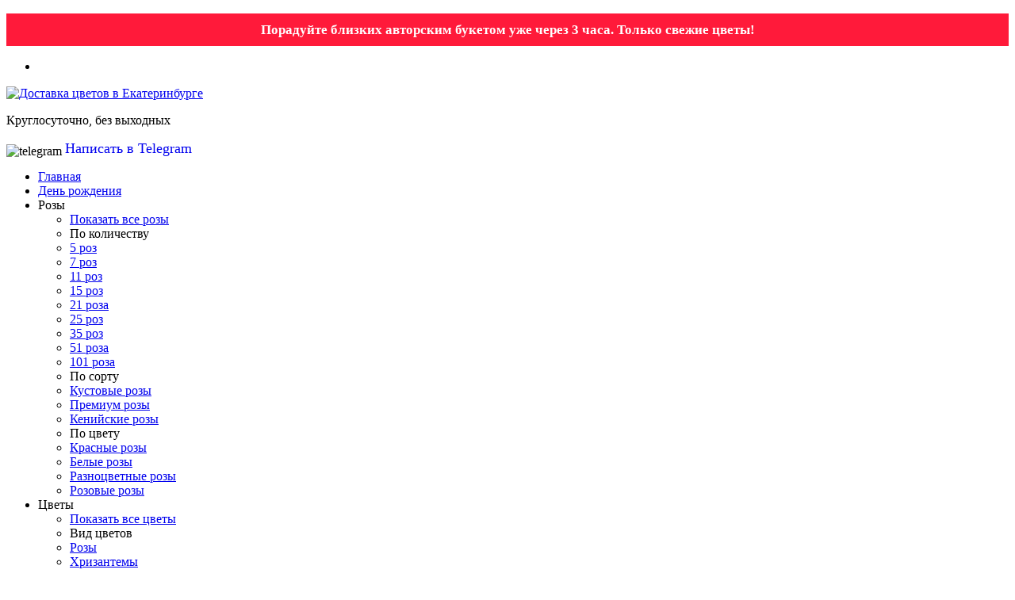

--- FILE ---
content_type: text/html; charset=utf-8
request_url: https://florafox-ekb.ru/bukyety-iz-tyulpanov-t75/zhyoltyye-tyulpany-v-bukyetye-yarkoye-ocharovaniye-p296
body_size: 8016
content:
<!DOCTYPE html>
<html lang="ru-ru" prefix="og: http://ogp.me/ns#" xmlns="http://www.w3.org/1999/xhtml">
<head>

    <title>Жёлтые тюльпаны в букете «Яркое очарование» купить в Екатеринбурге с доставкой курьером круглосуточно</title>

    <meta name="viewport" content="width=device-width, initial-scale=1, user-scalable=no" />

    <meta http-equiv="Content-Type" content="text/html; charset=UTF-8"/>

    
    <meta name="apple-mobile-web-app-capable" content="yes"/>
    <meta name="apple-mobile-web-app-title" content="FloraFox"/>

    <link rel="icon" type="image/x-icon" href="/pub/favicon.ico?1716538164"/>

    <meta name="description" content="Жёлтые тюльпаны в букете «Яркое очарование» с доставкой в Екатеринбурге от 30 минут! Букеты точно как на фото! Гарантия свежести цветов!  Курьер приедет 100% вовремя!"/>

    <link rel="canonical" href='https://florafox-ekb.ru/bukyety-iz-tyulpanov-t75/zhyoltyye-tyulpany-v-bukyetye-yarkoye-ocharovaniye-p296' />



    <meta property="og:url" content='https://florafox-ekb.ru/bukyety-iz-tyulpanov-t75/zhyoltyye-tyulpany-v-bukyetye-yarkoye-ocharovaniye-p296' />
    <meta property="og:locale" content="ru_RU"

    <meta property="og:title" content="Жёлтые тюльпаны в букете «Яркое очарование» купить в Екатеринбурге с доставкой курьером круглосуточно" />
    <meta property="og:description" content="Жёлтые тюльпаны в букете «Яркое очарование» с доставкой в Екатеринбурге от 30 минут! Букеты точно как на фото! Гарантия свежести цветов!  Курьер приедет 100% вовремя!" />
    <meta property="og:type" content="website" />
    <meta property="og:image" content="https://florafox-ekb.ru/pub/img/logo.svg?1716538175" />

    <link type="text/css" rel="stylesheet" media="all" href="/pub/css/site/style.css?1716538164" />
    <style>
        .free_delivery_after::after {
            content: "Бесплатная доставка";
        }
    </style>
    <script type="application/javascript" src="/pub/js/jquery.js?1716538164"></script>

    <script type="application/ld+json">
{
"@context": "http://schema.org",
"@type": "Organization",
"url": "https://florafox-ekb.ru/",
"logo": "https://florafox-ekb.ru/pub/img/logo.svg?1716538175"
}
</script>

</head>
<body>

    <p style="padding-top: 10px; padding-bottom: 10px; text-align: center; background-color: #FF1A3A; color: white; font-size:17px; line-height: 21px;">
        <b>Порадуйте близких авторским букетом уже через 3 часа. Только свежие цветы!</b>
    </p>

    <div class="uptop">
        <div class="topbox">
            <ul class="menu">
                <li>&nbsp;</li>
            </ul>
        </div>
    </div>

<div class="bigbox">
    
        <div class="header">
            <div class="left">

                <p class="logo">
                    <a href="/">
                        <img width="169" height="56" src="/pub/img/logo.svg?1716538175" alt="Доставка цветов в Екатеринбурге" />
                    </a>
                </p>
            </div>
            <div class="center">

            </div>
            <div class="right">
                <p class="free">Круглосуточно, без выходных</p>
                <p class="phone">
                    <img alt='telegram' src="/pub/img/telegram.png?1716538175" style="width:24px; height: 24px; position: relative; top:3px; " />
                    <a rel="nofollow" style="font-size: 18px; text-decoration: none; font-weight:normal;" target="_blank" href="/telegram">Написать в Telegram</a></p>
                </p>
            </div>

        </div>

        <div class="topmenu">
            <ul>
                                    <li><a class="clicked" href="/">Главная</a></li>
                                                                        <li>
                                                                            <a class="clicked" href="/tsvyety-na-dyen-rozhdyeniya-t12">День рождения</a>
                                                                        </li>
                                                                        <li class="has_sub">
                                                                            <span>Розы</span>
                                                                            <div class="submenu">

                                                                    <ul>
                                                                                <li><a href="/bukyety-iz-roz-t66">Показать все розы</a></li>
                                        
                                                                                <li class="subgroup_name"><span class="subgroup">По количеству</span></li>
                                                                                                                            <li><a href="/bukyety-iz-5-roz-t90">5 роз</a></li>
                                                                                    <li><a href="/bukyety-iz-7-roz-t92">7 роз</a></li>
                                                                                    <li><a href="/bukyety-iz-11-roz-t34">11 роз</a></li>
                                                                                    <li><a href="/bukyety-iz-15-roz-t35">15 роз</a></li>
                                                                                    <li><a href="/bukyety-iz-21-rozy-t36">21 роза</a></li>
                                                                                    <li><a href="/bukyety-iz-25-roz-t37">25 роз</a></li>
                                                                                    <li><a href="/bukyety-iz-35-roz-t38">35 роз</a></li>
                                                                                    <li><a href="/bukyety-iz-51-rozy-t40">51 роза</a></li>
                                                                                    <li><a href="/bukyety-iz-101-rozy-t42">101 роза</a></li>
                                                                            </ul>
                                                                    <ul>
                                        
                                                                                <li class="subgroup_name"><span class="subgroup">По сорту</span></li>
                                                                                                                            <li><a href="/bukyety-iz-kustovykh-roz-t47">Кустовые розы</a></li>
                                                                                    <li><a href="/bukyety-iz-pryemium-roz-t48">Премиум розы</a></li>
                                                                                    <li><a href="/bukyety-iz-kyeniyskikh-roz-t49">Кенийские розы</a></li>
                                                                            </ul>
                                                                    <ul>
                                        
                                                                                <li class="subgroup_name"><span class="subgroup">По цвету</span></li>
                                                                                                                            <li><a href="/bukyety-iz-krasnykh-roz-t51">Красные розы</a></li>
                                                                                    <li><a href="/bukyety-iz-byelykh-roz-t52">Белые розы</a></li>
                                                                                    <li><a href="/bukyety-iz-raznotsvyetnykh-roz-t53">Разноцветные розы</a></li>
                                                                                    <li><a href="/bukyety-iz-rozovykh-roz-t54">Розовые розы</a></li>
                                                                            </ul>
                                                            </div>
                                                </li>
                                                                        <li class="has_sub">
                                                                            <span>Цветы</span>
                                                                            <div class="submenu">

                                                                    <ul>
                                                                                <li><a href="/tsvyety-t95">Показать все цветы</a></li>
                                        
                                                                                <li class="subgroup_name"><span class="subgroup">Вид цветов</span></li>
                                                                                                                            <li><a href="/bukyety-iz-roz-t66">Розы</a></li>
                                                                                    <li><a href="/bukyety-iz-khrizantyem-t67">Хризантемы</a></li>
                                                                                    <li><a href="/bukyety-iz-tyulpanov-t75">Тюльпаны</a></li>
                                                                                    <li><a href="/bukyety-iz-pionov-t76">Пионы</a></li>
                                                                                    <li><a href="/bukyety-iz-romashyek-t68">Ромашки</a></li>
                                                                                    <li><a href="/bukyety-iz-gyerbyer-t69">Герберы</a></li>
                                                                                    <li><a href="/bukyety-iz-liliy-t70">Лилии</a></li>
                                                                                    <li><a href="/bukyety-iz-alstromyeriy-t71">Альстромерии</a></li>
                                                                                    <li><a href="/bukyety-iz-irisov-t72">Ирисы</a></li>
                                                                                    <li><a href="/bukyety-iz-orkhidyey-t73">Орхидеи</a></li>
                                                                                    <li><a href="/bukyety-iz-eustom-t74">Эустома</a></li>
                                                                                    <li><a href="/bukyety-iz-gortyenziy-t78">Гортензии</a></li>
                                                                                    <li><a href="/bukyety-iz-gvozdik-t79">Гвоздики</a></li>
                                                                                    <li><a href="/bukyety-iz-podsolnukhov-t80">Подсолнухи</a></li>
                                                                            </ul>
                                                                    <ul>
                                        
                                                                                <li class="subgroup_name"><span class="subgroup">Тип букета</span></li>
                                                                                                                            <li><a href="/avtorskiye-bukyety-t56">Авторские букеты</a></li>
                                                                                    <li><a href="/pryemium-floristika-t57">Премиум-флористика</a></li>
                                                                                    <li><a href="/tsvyety-v-korzinye-t60">Цветы в корзине</a></li>
                                                                                    <li><a href="/syerdtsye-iz-tsvyetov-t61">Сердце из цветов</a></li>
                                                                                    <li><a href="/tsvyety-i-sladosti-t63">Цветы и сладости</a></li>
                                                                                    <li><a href="/komnatnyye-rastyeniya-t64">Комнатные растения</a></li>
                                                                            </ul>
                                                            </div>
                                                </li>
                                                                        <li class="has_sub">
                                                                            <span>Повод</span>
                                                                            <div class="submenu">

                                                                    <ul>
                                        
                                                                                <li class="subgroup_name"><span class="subgroup">&nbsp;</span></li>
                                                                                                                            <li><a href="/tsvyety-na-14-fyevralya-t25">14 февраля</a></li>
                                                                                    <li><a href="/tsvyety-na-8-marta-t27">8 марта</a></li>
                                                                                    <li><a href="/tsvyety-na-1-syentyabrya-t30">1 сентября</a></li>
                                                                                    <li><a href="/tsvyety-na-dyen-matyeri-t32">День матери</a></li>
                                                                                    <li><a href="/podarki-na-novyy-god-t33">Новый год</a></li>
                                                                            </ul>
                                                            </div>
                                                </li>
                                                                        <li>
                                                                            <a class="clicked" href="/podarki-i-podarochnyye-korziny-t83">Подарки</a>
                                                                        </li>
                                                                        <li>
                                                                            <a class="clicked" href="/vsye-tovary-t82">Все товары</a>
                                                                        </li>
                                                </ul>
        </div>
    
    <div class="all">
        <div class="main">
            <link rel="stylesheet" href="/pub/css/autocomplete.css?1716538164">
<script src="/pub/js/jquery.autocomplete.min.js?1716538164"></script>

<script>
    $(document).ready(function () {

        $("#autocomplete_locality").on('keyup', function (){
            $(this).val( $(this).val() )
        });

        $( "#autocomplete_locality" ).autocomplete({
            serviceUrl: "",
			paramName: 'term',
			minChars: 2,
			transformResult: function (response) 
			{ 
				myData = JSON.parse(response);
				
				var newResponse = 
				{
					"query": "Unit",
					"suggestions": $.map(myData, function(data, index) 
					{
						return {'value': data.label, 'data' : data.id};
					}),
				}
				
				
				return newResponse;
				
			},
			onSelect: function (suggestion)
			{
                window.location.href = location.protocol+'//'+ location.host + location.pathname+ "?set_locality=" + suggestion.data;

				// window.location.href += "?set_locality=" + suggestion.data;
			}
    });

});
</script><div>
        <form method="post" class="select-delivery-date">

        <label>
            Дата доставки<br/>
            <select name="set_delivery_date" style="width: 300px; margin-top: 5px; font-size: 16px; height: 24px;"
                    onchange="this.form.submit()">
                                    <option
                        value="2026-01-25" selected>Сегодня - 25 января</option>
                                    <option
                        value="2026-01-26" >Завтра - 26 января</option>
                                    <option
                        value="2026-01-27" >Вторник - 27 января</option>
                                    <option
                        value="2026-01-28" >Среда - 28 января</option>
                                    <option
                        value="2026-01-29" >Четверг - 29 января</option>
                                    <option
                        value="2026-01-30" >Пятница - 30 января</option>
                                    <option
                        value="2026-01-31" >Суббота - 31 января</option>
                                    <option
                        value="2026-02-01" >Воскресенье - 1 февраля</option>
                                    <option
                        value="2026-02-02" >Понедельник - 2 февраля</option>
                                    <option
                        value="2026-02-03" >Вторник - 3 февраля</option>
                                    <option
                        value="2026-02-04" >Среда - 4 февраля</option>
                                    <option
                        value="2026-02-05" >Четверг - 5 февраля</option>
                                    <option
                        value="2026-02-06" >Пятница - 6 февраля</option>
                                    <option
                        value="2026-02-07" >Суббота - 7 февраля</option>
                                    <option
                        value="2026-02-08" >Воскресенье - 8 февраля</option>
                                    <option
                        value="2026-02-09" >Понедельник - 9 февраля</option>
                                    <option
                        value="2026-02-10" >Вторник - 10 февраля</option>
                                    <option
                        value="2026-02-11" >Среда - 11 февраля</option>
                                    <option
                        value="2026-02-12" >Четверг - 12 февраля</option>
                                    <option
                        value="2026-02-13" >Пятница - 13 февраля</option>
                                    <option
                        value="2026-02-14" >Суббота - 14 февраля</option>
                                    <option
                        value="2026-02-15" >Воскресенье - 15 февраля</option>
                                    <option
                        value="2026-02-16" >Понедельник - 16 февраля</option>
                                    <option
                        value="2026-02-17" >Вторник - 17 февраля</option>
                                    <option
                        value="2026-02-18" >Среда - 18 февраля</option>
                                    <option
                        value="2026-02-19" >Четверг - 19 февраля</option>
                                    <option
                        value="2026-02-20" >Пятница - 20 февраля</option>
                                    <option
                        value="2026-02-21" >Суббота - 21 февраля</option>
                            </select>
        </label>
    </form>
    <div style="clear: both;"></div>
</div>
<style>
    .morefoto_hide{
        display: none;
    }
</style>
<script type="text/javascript">
	
	$('.select-delivery-date select').on('change', function()
	{
		_default_item_date_url = $(this).val();
		changeAddtocartUrl();
	});
	
    function changeItemVariant (id) {
        $('.pfoto img').attr("src", _item_pfoto[id]);

        _default_item_addtocart_url = _item_addtocart_url[id];
		changeAddtocartUrl();

        $('.size-list').html('<li>Высота - ' + _item_height[id] + '</li><li>Ширина - '   + _item_width[id] + '</li>');

        $('.composition-list').html(_item_goods[id]);

        if ($('.morefoto').hasClass('morefoto_hide')) {
            $('.morefoto').addClass('morefoto_hide');
        }

        if ($('.morefoto' + id).hasClass('morefoto_hide')) {
            $('.morefoto' + id).removeClass('morefoto_hide');
        }
    }

    function changeAddtocartUrl() {
				new_url = "/checkout?locale_code=ru-ru&locality_id=63";
		new_url += "&delivery_date="+_default_item_date_url+"&item_variant_id="+_default_item_addtocart_url;
		        $('.add_to_cart').attr("href", new_url);
    }


    function changeItemPfoto (url) {
        $('.pfoto img').attr("src", url);
    }

    var _default_item_addtocart_url = '626';
	var _default_item_date_url = '2026-01-25';

    var _item_pfoto = [];
    var _item_addtocart_url = [];
    var _item_height = [];
    var _item_width = [];
    var _item_goods = [];

        _item_pfoto[626] = '/pub/img/item_variants/900/1-626.jpg?1716538171';
    _item_addtocart_url[626] = 626;
    _item_height[626] = '50 см';
    _item_width[626] = '50 см';
    _item_goods[626] ='<li>Желтый тюльпан - 101 шт</li><li>Атласная лента - 1 шт</li><li>Пленка матовая - 1 шт</li>';
        _item_pfoto[625] = '/pub/img/item_variants/900/1-625.jpg?1716538171';
    _item_addtocart_url[625] = 625;
    _item_height[625] = '50 см';
    _item_width[625] = '45 см';
    _item_goods[625] ='<li>Желтый тюльпан - 51 шт</li><li>Атласная лента - 1 шт</li><li>Пленка матовая - 1 шт</li>';
        _item_pfoto[624] = '/pub/img/item_variants/900/1-624.jpg?1716538168';
    _item_addtocart_url[624] = 624;
    _item_height[624] = '50 см';
    _item_width[624] = '40 см';
    _item_goods[624] ='<li>Желтый тюльпан - 31 шт</li><li>Атласная лента - 1 шт</li><li>Пленка матовая - 1 шт</li>';
        _item_pfoto[623] = '/pub/img/item_variants/900/1-623.jpg?1716538169';
    _item_addtocart_url[623] = 623;
    _item_height[623] = '50 см';
    _item_width[623] = '35 см';
    _item_goods[623] ='<li>Желтый тюльпан - 21 шт</li><li>Атласная лента - 1 шт</li><li>Пленка матовая - 1 шт</li>';
        _item_pfoto[622] = '/pub/img/item_variants/900/1-622.jpg?1716538171';
    _item_addtocart_url[622] = 622;
    _item_height[622] = '50 см';
    _item_width[622] = '30 см';
    _item_goods[622] ='<li>Желтый тюльпан - 15 шт</li><li>Атласная лента - 1 шт</li><li>Пленка матовая - 1 шт</li>';
        _item_pfoto[621] = '/pub/img/item_variants/900/1-621.jpg?1716538171';
    _item_addtocart_url[621] = 621;
    _item_height[621] = '50 см';
    _item_width[621] = '25 см';
    _item_goods[621] ='<li>Желтый тюльпан - 11 шт</li><li>Атласная лента - 1 шт</li><li>Пленка матовая - 1 шт</li>';
    </script>


<div class="product" style="margin-top: 15px;">
    <div style="display: block; padding-top: 5px; padding-bottom: 5px;">
        <a href="#" rel="nofollow" onclick="javascript:window.history.back(-1);return false;">← Назад</a>

    </div><br/>

    <div class="left">
        <div class="pfoto">

            <img src="/pub/img/item_variants/900/1-626.jpg?1716538171" alt="Жёлтые тюльпаны в букете «Яркое очарование»" width="600" height="600" />
        </div>
        <div style="min-height: 55px;">
                                                                        <ul class="morefoto morefoto626 ">
                            <li>
                                <span  class="change_img_new" onclick="changeItemPfoto('/pub/img/item_variants/900/1-626.jpg?1716538171')" >
                                    <img src="/pub/img/item_variants/110/1-626.jpg?1716538166" width="78" height="78" alt="Жёлтые тюльпаны в букете «Яркое очарование» - 626 78x78">
                                </span>
                            </li>
                                                            <li>
                                   <span class="change_img_new" onclick="changeItemPfoto('/pub/img/item_variants/900/2-626.jpg?1716538171') ">
                                       <img src="/pub/img/item_variants/78/2-626.jpg?1716538165" alt="Жёлтые тюльпаны в букете «Яркое очарование» - 2 - 626">
                                   </span>
                                </li>
                                                            <li>
                                   <span class="change_img_new" onclick="changeItemPfoto('/pub/img/item_variants/900/3-626.jpg?1716538172') ">
                                       <img src="/pub/img/item_variants/78/3-626.jpg?1716538165" alt="Жёлтые тюльпаны в букете «Яркое очарование» - 3 - 626">
                                   </span>
                                </li>
                                                            <li>
                                   <span class="change_img_new" onclick="changeItemPfoto('/pub/img/item_variants/900/4-626.jpg?1716538171') ">
                                       <img src="/pub/img/item_variants/78/4-626.jpg?1716538165" alt="Жёлтые тюльпаны в букете «Яркое очарование» - 4 - 626">
                                   </span>
                                </li>
                                                    </ul>
                                                                                <ul class="morefoto morefoto625  morefoto_hide">
                            <li>
                                <span  class="change_img_new" onclick="changeItemPfoto('/pub/img/item_variants/900/1-625.jpg?1716538171')" >
                                    <img src="/pub/img/item_variants/110/1-625.jpg?1716538166" width="78" height="78" alt="Жёлтые тюльпаны в букете «Яркое очарование» - 625 78x78">
                                </span>
                            </li>
                                                            <li>
                                   <span class="change_img_new" onclick="changeItemPfoto('/pub/img/item_variants/900/2-625.jpg?1716538171') ">
                                       <img src="/pub/img/item_variants/78/2-625.jpg?1716538165" alt="Жёлтые тюльпаны в букете «Яркое очарование» - 2 - 625">
                                   </span>
                                </li>
                                                            <li>
                                   <span class="change_img_new" onclick="changeItemPfoto('/pub/img/item_variants/900/3-625.jpg?1716538170') ">
                                       <img src="/pub/img/item_variants/78/3-625.jpg?1716538165" alt="Жёлтые тюльпаны в букете «Яркое очарование» - 3 - 625">
                                   </span>
                                </li>
                                                            <li>
                                   <span class="change_img_new" onclick="changeItemPfoto('/pub/img/item_variants/900/4-625.jpg?1716538169') ">
                                       <img src="/pub/img/item_variants/78/4-625.jpg?1716538165" alt="Жёлтые тюльпаны в букете «Яркое очарование» - 4 - 625">
                                   </span>
                                </li>
                                                    </ul>
                                                                                <ul class="morefoto morefoto624  morefoto_hide">
                            <li>
                                <span  class="change_img_new" onclick="changeItemPfoto('/pub/img/item_variants/900/1-624.jpg?1716538168')" >
                                    <img src="/pub/img/item_variants/110/1-624.jpg?1716538166" width="78" height="78" alt="Жёлтые тюльпаны в букете «Яркое очарование» - 624 78x78">
                                </span>
                            </li>
                                                            <li>
                                   <span class="change_img_new" onclick="changeItemPfoto('/pub/img/item_variants/900/2-624.jpg?1716538169') ">
                                       <img src="/pub/img/item_variants/78/2-624.jpg?1716538165" alt="Жёлтые тюльпаны в букете «Яркое очарование» - 2 - 624">
                                   </span>
                                </li>
                                                            <li>
                                   <span class="change_img_new" onclick="changeItemPfoto('/pub/img/item_variants/900/3-624.jpg?1716538170') ">
                                       <img src="/pub/img/item_variants/78/3-624.jpg?1716538165" alt="Жёлтые тюльпаны в букете «Яркое очарование» - 3 - 624">
                                   </span>
                                </li>
                                                            <li>
                                   <span class="change_img_new" onclick="changeItemPfoto('/pub/img/item_variants/900/4-624.jpg?1716538171') ">
                                       <img src="/pub/img/item_variants/78/4-624.jpg?1716538165" alt="Жёлтые тюльпаны в букете «Яркое очарование» - 4 - 624">
                                   </span>
                                </li>
                                                    </ul>
                                                                                <ul class="morefoto morefoto623  morefoto_hide">
                            <li>
                                <span  class="change_img_new" onclick="changeItemPfoto('/pub/img/item_variants/900/1-623.jpg?1716538169')" >
                                    <img src="/pub/img/item_variants/110/1-623.jpg?1716538166" width="78" height="78" alt="Жёлтые тюльпаны в букете «Яркое очарование» - 623 78x78">
                                </span>
                            </li>
                                                            <li>
                                   <span class="change_img_new" onclick="changeItemPfoto('/pub/img/item_variants/900/2-623.jpg?1716538170') ">
                                       <img src="/pub/img/item_variants/78/2-623.jpg?1716538165" alt="Жёлтые тюльпаны в букете «Яркое очарование» - 2 - 623">
                                   </span>
                                </li>
                                                            <li>
                                   <span class="change_img_new" onclick="changeItemPfoto('/pub/img/item_variants/900/3-623.jpg?1716538171') ">
                                       <img src="/pub/img/item_variants/78/3-623.jpg?1716538165" alt="Жёлтые тюльпаны в букете «Яркое очарование» - 3 - 623">
                                   </span>
                                </li>
                                                            <li>
                                   <span class="change_img_new" onclick="changeItemPfoto('/pub/img/item_variants/900/4-623.jpg?1716538168') ">
                                       <img src="/pub/img/item_variants/78/4-623.jpg?1716538164" alt="Жёлтые тюльпаны в букете «Яркое очарование» - 4 - 623">
                                   </span>
                                </li>
                                                    </ul>
                                                                                <ul class="morefoto morefoto622  morefoto_hide">
                            <li>
                                <span  class="change_img_new" onclick="changeItemPfoto('/pub/img/item_variants/900/1-622.jpg?1716538171')" >
                                    <img src="/pub/img/item_variants/110/1-622.jpg?1716538167" width="78" height="78" alt="Жёлтые тюльпаны в букете «Яркое очарование» - 622 78x78">
                                </span>
                            </li>
                                                            <li>
                                   <span class="change_img_new" onclick="changeItemPfoto('/pub/img/item_variants/900/2-622.jpg?1716538171') ">
                                       <img src="/pub/img/item_variants/78/2-622.jpg?1716538165" alt="Жёлтые тюльпаны в букете «Яркое очарование» - 2 - 622">
                                   </span>
                                </li>
                                                            <li>
                                   <span class="change_img_new" onclick="changeItemPfoto('/pub/img/item_variants/900/3-622.jpg?1716538171') ">
                                       <img src="/pub/img/item_variants/78/3-622.jpg?1716538165" alt="Жёлтые тюльпаны в букете «Яркое очарование» - 3 - 622">
                                   </span>
                                </li>
                                                            <li>
                                   <span class="change_img_new" onclick="changeItemPfoto('/pub/img/item_variants/900/4-622.jpg?1716538170') ">
                                       <img src="/pub/img/item_variants/78/4-622.jpg?1716538165" alt="Жёлтые тюльпаны в букете «Яркое очарование» - 4 - 622">
                                   </span>
                                </li>
                                                    </ul>
                                                                                <ul class="morefoto morefoto621  morefoto_hide">
                            <li>
                                <span  class="change_img_new" onclick="changeItemPfoto('/pub/img/item_variants/900/1-621.jpg?1716538171')" >
                                    <img src="/pub/img/item_variants/110/1-621.jpg?1716538166" width="78" height="78" alt="Жёлтые тюльпаны в букете «Яркое очарование» - 621 78x78">
                                </span>
                            </li>
                                                            <li>
                                   <span class="change_img_new" onclick="changeItemPfoto('/pub/img/item_variants/900/2-621.jpg?1716538169') ">
                                       <img src="/pub/img/item_variants/78/2-621.jpg?1716538165" alt="Жёлтые тюльпаны в букете «Яркое очарование» - 2 - 621">
                                   </span>
                                </li>
                                                            <li>
                                   <span class="change_img_new" onclick="changeItemPfoto('/pub/img/item_variants/900/3-621.jpg?1716538170') ">
                                       <img src="/pub/img/item_variants/78/3-621.jpg?1716538165" alt="Жёлтые тюльпаны в букете «Яркое очарование» - 3 - 621">
                                   </span>
                                </li>
                                                            <li>
                                   <span class="change_img_new" onclick="changeItemPfoto('/pub/img/item_variants/900/4-621.jpg?1716538170') ">
                                       <img src="/pub/img/item_variants/78/4-621.jpg?1716538165" alt="Жёлтые тюльпаны в букете «Яркое очарование» - 4 - 621">
                                   </span>
                                </li>
                                                    </ul>
                                                        </div>
    </div>

    <div class="right">
        <div class="top">
            <h1 style="margin-bottom:5px;">Жёлтые тюльпаны в букете «Яркое очарование»</h1>

                                        <p class="cost" style="clear: both; text-align: left;">
                    <label>
                        <input class="change_item_variant" onchange="changeItemVariant(626);" type="radio" name="variant" value="626" checked >
                        101 тюльпан <span class="cost2" style="font-size:18px; margin-left: 0; float: right;">20 390 ₽</span>
                    </label>

                </p>
                            <p class="cost" style="clear: both; text-align: left;">
                    <label>
                        <input class="change_item_variant" onchange="changeItemVariant(625);" type="radio" name="variant" value="625"  >
                        51 тюльпан <span class="cost2" style="font-size:18px; margin-left: 0; float: right;">10 980 ₽</span>
                    </label>

                </p>
                            <p class="cost" style="clear: both; text-align: left;">
                    <label>
                        <input class="change_item_variant" onchange="changeItemVariant(624);" type="radio" name="variant" value="624"  >
                        31 тюльпан <span class="cost2" style="font-size:18px; margin-left: 0; float: right;">7 210 ₽</span>
                    </label>

                </p>
                            <p class="cost" style="clear: both; text-align: left;">
                    <label>
                        <input class="change_item_variant" onchange="changeItemVariant(623);" type="radio" name="variant" value="623"  >
                        21 тюльпан <span class="cost2" style="font-size:18px; margin-left: 0; float: right;">5 330 ₽</span>
                    </label>

                </p>
                            <p class="cost" style="clear: both; text-align: left;">
                    <label>
                        <input class="change_item_variant" onchange="changeItemVariant(622);" type="radio" name="variant" value="622"  >
                        15 тюльпанов <span class="cost2" style="font-size:18px; margin-left: 0; float: right;">4 200 ₽</span>
                    </label>

                </p>
                            <p class="cost" style="clear: both; text-align: left;">
                    <label>
                        <input class="change_item_variant" onchange="changeItemVariant(621);" type="radio" name="variant" value="621"  >
                        11 тюльпанов <span class="cost2" style="font-size:18px; margin-left: 0; float: right;">3 450 ₽</span>
                    </label>

                </p>
                        
            <p class="delivery" style="clear:both; font-weight: bold; font-size: 17px; margin-top: 20px;">Бесплатная доставка за 3 часа</p>
        </div>

                <p><a rel="nofollow" style="height: 40px; line-height:40px;" class="add_to_cart" href="/checkout?locale_code=ru-ru&locality_id=63&delivery_date=2026-01-25&item_variant_id=626">Заказать</a></p>
                
        <div class="composition">
            <h2>Описание</h2>

            <ul class="composition-list">
                                    <li>Желтый тюльпан - 101 шт</li>
                                    <li>Атласная лента - 1 шт</li>
                                    <li>Пленка матовая - 1 шт</li>
                            </ul>
        </div>

        <div class="composition">
            <h2>Размеры</h2>
            <ul class="size-list">
                <li>
                    ⇳ 50 см ⇿ 50 см                </li>
            </ul>
        </div>


        <div class="motivation" style="background-color: #f4f1f1; padding: 10px; margin-top: 20px; margin-bottom: 10px;">

            <h2 style="font-weight:bold; margin-bottom:10px; padding-top: 15px; line-height40px; text-indent:60px; background: url('/pub/img/guarantee2.png?1') no-repeat; background-size: contain; ">Наша гарантия</h2>
            <p style="line-height: 20px; ">В случае, если получатель не удовлетворен букетом и вы уведомите нас об этом в течение 24 часов, мы обменяем его бесплатно.</p>

        </div>

        <div class="motivation">
            <h2>Наши преимущества:</h2>
            <ul>
                <li>Цветы держатся более недели</li>
<li>Фото букета до доставки</li>
<li>Своевременная доставка</li>
<li>Только натуральный аромат цветов</li>
<li>Дополним заказ бесплатной открыткой</li>            </ul>
        </div>

        <div class="motivation">
            <h2 style="padding-bottom: 0;">Варианты оплаты</h2>

            <img class="item_payment" alt='Варианты оплаты' src="/pub/img/payment4.png?1716538164" />

        </div>


    </div>

</div>
    <script type="text/javascript">

        _viewItemId = 296;


        window.onload = function() {
            ym(57675748,'reachGoal','view_product_page')
        }

    </script>


    <div class="related catsindex" style="margin-top: 20px;">
        <h2 style="margin-bottom: 20px;">C этим товаром смотрят</h2>
        <div class="loadbox">
            <div class="catbox">
                                            <div class="itemrow">
                            <div class="one">
                    <a href="/bukyety-iz-tyulpanov-t75/bukyet-s-tyulpanami-ldinka-p284">
                        <img src="/pub/img/item_variants/245/1-566.jpg?1716538168" alt="Букет с тюльпанами «Льдинка»" width="235" height="235" />
                    </a>
                    <p><a class="indexcat" href="/bukyety-iz-tyulpanov-t75/bukyet-s-tyulpanami-ldinka-p284">Букет с тюльпанами «Льдинка»</a></p>
                    <p class="cost free_delivery_after">
                         от  <span class="index_cost">3 450 ₽</span>
                    </p>
                                    </div>
                            <div class="one">
                    <a href="/bukyety-iz-tyulpanov-t75/bukyet-nyezhnaya-vual-s-tyulpanami-p289">
                        <img src="/pub/img/item_variants/245/1-593.jpg?1716538167" alt="Букет «Нежная вуаль» с тюльпанами" width="235" height="235" />
                    </a>
                    <p><a class="indexcat" href="/bukyety-iz-tyulpanov-t75/bukyet-nyezhnaya-vual-s-tyulpanami-p289">Букет «Нежная вуаль» с тюльпанами</a></p>
                    <p class="cost free_delivery_after">
                         от  <span class="index_cost">3 450 ₽</span>
                    </p>
                                    </div>
                            <div class="one">
                    <a href="/bukyety-iz-tyulpanov-t75/byelyye-tyulpany-mamye-s-lyubovyu-p286">
                        <img src="/pub/img/item_variants/245/1-578.jpg?1716538167" alt="Белые тюльпаны «Маме с любовью»" width="235" height="235" />
                    </a>
                    <p><a class="indexcat" href="/bukyety-iz-tyulpanov-t75/byelyye-tyulpany-mamye-s-lyubovyu-p286">Белые тюльпаны «Маме с любовью»</a></p>
                    <p class="cost free_delivery_after">
                         от  <span class="index_cost">3 450 ₽</span>
                    </p>
                                    </div>
                            <div class="one">
                    <a href="/bukyety-iz-tyulpanov-t75/raznotsvyetnyye-tyulpany-volshyebnoye-siyaniye-p218">
                        <img src="/pub/img/item_variants/245/1-423.jpg?1716538167" alt="Разноцветные тюльпаны «Волшебное сияние»" width="235" height="235" />
                    </a>
                    <p><a class="indexcat" href="/bukyety-iz-tyulpanov-t75/raznotsvyetnyye-tyulpany-volshyebnoye-siyaniye-p218">Разноцветные тюльпаны «Волшебное сияние»</a></p>
                    <p class="cost free_delivery_after">
                         от  <span class="index_cost">3 450 ₽</span>
                    </p>
                                    </div>
                    </div>
            <div class="itemrow">
                            <div class="one">
                    <a href="/bukyety-iz-gyerbyer-t69/yarkiy-miks-kompozitsiya-iz-gyerbyer-p30">
                        <img src="/pub/img/item_variants/245/1-90.jpg?1716538167" alt="«Яркий микс» композиция из гербер" width="235" height="235" />
                    </a>
                    <p><a class="indexcat" href="/bukyety-iz-gyerbyer-t69/yarkiy-miks-kompozitsiya-iz-gyerbyer-p30">«Яркий микс» композиция из гербер</a></p>
                    <p class="cost free_delivery_after">
                         от  <span class="index_cost">3 770 ₽</span>
                    </p>
                                    </div>
                            <div class="one">
                    <a href="/bukyety-iz-tyulpanov-t75/korzina-s-tyulpanami-aromat-vyesny-p223">
                        <img src="/pub/img/item_variants/245/1-449.jpg?1716538168" alt="Корзина с тюльпанами Аромат весны" width="235" height="235" />
                    </a>
                    <p><a class="indexcat" href="/bukyety-iz-tyulpanov-t75/korzina-s-tyulpanami-aromat-vyesny-p223">Корзина с тюльпанами Аромат весны</a></p>
                    <p class="cost free_delivery_after">
                         <span class="index_cost">10 580 ₽</span>
                    </p>
                                    </div>
                            <div class="one">
                    <a href="/bukyety-iz-alstromyeriy-t71/byelyye-rozovyye-zhyeltyye-alstromyerii-v-bukyetye-tomiris-p325">
                        <img src="/pub/img/item_variants/245/1-706.jpg?1716538167" alt="Белые, розовые, желтые альстромерии в букете «Томирис»" width="235" height="235" />
                    </a>
                    <p><a class="indexcat" href="/bukyety-iz-alstromyeriy-t71/byelyye-rozovyye-zhyeltyye-alstromyerii-v-bukyetye-tomiris-p325">Белые, розовые, желтые альстромерии в букете «Томирис»</a></p>
                    <p class="cost free_delivery_after">
                         от  <span class="index_cost">3 260 ₽</span>
                    </p>
                                    </div>
                            <div class="one">
                    <a href="/bukyety-iz-liliy-t70/kompozitsiya-s-byelymi-liliyami-idilliya-p24">
                        <img src="/pub/img/item_variants/245/1-67.jpg?1716538167" alt="Композиция с белыми лилиями «Идиллия»" width="235" height="235" />
                    </a>
                    <p><a class="indexcat" href="/bukyety-iz-liliy-t70/kompozitsiya-s-byelymi-liliyami-idilliya-p24">Композиция с белыми лилиями «Идиллия»</a></p>
                    <p class="cost free_delivery_after">
                         от  <span class="index_cost">3 550 ₽</span>
                    </p>
                                    </div>
                    </div>
                </div>
        </div>
    </div>

<br/>

                            <br/>
                <ol itemscope itemtype="https://schema.org/BreadcrumbList" class="breadcrumbs">
                                            <li itemprop="itemListElement" itemscope itemtype="https://schema.org/ListItem">
                                                            <a itemprop="item"  href="https://florafox-ekb.ru/"><span itemprop="name">Главная</span></a>
                                                        <meta itemprop="position" content="1" />
                        </li>
                        ›                                            <li itemprop="itemListElement" itemscope itemtype="https://schema.org/ListItem">
                                                            <a itemprop="item"  href="https://florafox-ekb.ru/bukyety-iz-tyulpanov-t75"><span itemprop="name">Букеты из тюльпанов</span></a>
                                                        <meta itemprop="position" content="2" />
                        </li>
                        ›                                            <li itemprop="itemListElement" itemscope itemtype="https://schema.org/ListItem">
                                                            <span itemprop="name">Жёлтые тюльпаны в букете «Яркое очарование»</span>
                                                        <meta itemprop="position" content="3" />
                        </li>
                                                            </ol>
                    </div>

        <span class="clear"></span>
    </div>
</div>

    <div class="footer">

        <div style="width: 980px; margin: 0 auto; margin-top: 10px;  margin-bottom:10px;">


            <span style="clear: both;"></span>
        </div>

        <div class="fleft" itemscope itemtype="http://schema.org/LocalBusiness">
            <br/>

            <img  itemprop="image" width="100" height="33" src="/pub/img/logo.svg?1716538175" alt="Доставка цветов в Екатеринбурге" />
            <br/><span itemprop="name">FloraFox</span><br />

            <p>
                <img alt='telegram' src="/pub/img/telegram.png?1716538175" style="width:32px; height: 32px; position: relative; top:9px; margin-right: 5px;" />
                <a rel="nofollow" style="font-size: 20px;" target="_blank" href="/telegram">Написать в Telegram</a></p>
            </p>
            <br/>

            <p itemprop="email"><a rel="nofollow" href="mailto:info@florafox-ekb.ru"></a></p>

                            <p style="margin-top: 15px;">
                    Адрес                                            <div itemprop="address" itemscope itemtype="http://schema.org/PostalAddress">
                            <p itemprop="streetAddress">ул. Большакова, 107</p>
                            <p>
                                <span itemprop="addressLocality">Екатеринбург</span>,
                                                                                                    <span itemprop="postalCode">620144</span>,
                                                                <span itemprop="addressCountry">Россия</span>
                            </p>
                        </div>
                                                    <span itemprop="geo" itemscope itemtype="https://schema.org/GeoCoordinates">
                            <meta itemprop="latitude" content="56.81632" />
                            <meta itemprop="longitude" content="60.59913" />
                            </span>
                                                            </p>

            


            <br/>
            <p class="footer_payment_methods">Способы оплаты</p>
            <img alt='Способы оплаты' class="payment_m" src="/pub/img/payment4.png?1716538164" style="margin-left: 5px;" />

            <br/>

            <ul style="border-top: solid 1px lightgrey; padding-top: 10px;">
                <li>© Флорафокс, 2026</li><br/>
                <li><a href="/vsye-tovary-t82">Цветы недорого</a></li>
                <li><a rel="nofollow" href="/kontakty">Связаться с нами</a></li>
                <li><a rel="nofollow" href="/oplata-i-dostavka">Оплата и доставка</a></li>
                <li><a rel="nofollow" href="/o-nas">О нас</a></li>
                <li><a rel="nofollow" href="/uslovya">Условия</a></li>
                <li><a rel="nofollow" href="/konfidencialnost">Конфиденциальность</a></li>


                            </ul>
        </div>

        <span class="clear"></span>
    </div>
<link type="text/css" rel="stylesheet" media="all" href="/pub/css/site/emobi.css?1716538164" />
<script type='text/javascript' src='/pub/js/counters.js?1716538164'></script>
<script type="application/javascript" src="/pub/js/site/func.js?1716538164"></script>
<script type="application/javascript" src="/pub/js/site/emobi.js?1754733987"></script>

</body>
</html>